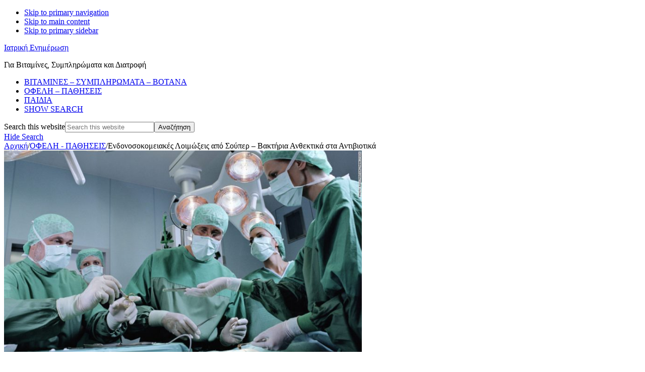

--- FILE ---
content_type: text/html; charset=UTF-8
request_url: https://iatrikienimerosi.gr/endonosokomeiakes-loimoxeis-apo-souper-vaktiria-anthektika-sta-antiviotika/
body_size: 16950
content:
<!DOCTYPE html>
<html lang="el" prefix="og: https://ogp.me/ns#">
<head >
<meta charset="UTF-8" />
<meta name="viewport" content="width=device-width, initial-scale=1" />
	<style>img:is([sizes="auto" i], [sizes^="auto," i]) { contain-intrinsic-size: 3000px 1500px }</style>
	<script id="cookieyes" type="text/javascript" src="https://cdn-cookieyes.com/client_data/8e86cad47ee1e7b5b577a60a/script.js"></script>
<!-- Search Engine Optimization by Rank Math - https://rankmath.com/ -->
<title>Ενδονοσοκομειακές Λοιμώξεις από Σούπερ - Βακτήρια Ανθεκτικά στα Αντιβιοτικά - Ιατρική Ενημέρωση</title>
<meta name="description" content="Σύμφωνα με το medicaldaily.com, τουλάχιστον ένας στους 25 ασθενείς ανέπτυξαν τη μόλυνση κατά τη διάρκεια της παραμονής τους στο νοσοκομείο και ότι η"/>
<meta name="robots" content="follow, index, max-snippet:-1, max-video-preview:-1, max-image-preview:large"/>
<link rel="canonical" href="https://iatrikienimerosi.gr/endonosokomeiakes-loimoxeis-apo-souper-vaktiria-anthektika-sta-antiviotika/" />
<meta property="og:locale" content="el_GR" />
<meta property="og:type" content="article" />
<meta property="og:title" content="Ενδονοσοκομειακές Λοιμώξεις από Σούπερ - Βακτήρια Ανθεκτικά στα Αντιβιοτικά - Ιατρική Ενημέρωση" />
<meta property="og:description" content="Σύμφωνα με το medicaldaily.com, τουλάχιστον ένας στους 25 ασθενείς ανέπτυξαν τη μόλυνση κατά τη διάρκεια της παραμονής τους στο νοσοκομείο και ότι η" />
<meta property="og:url" content="https://iatrikienimerosi.gr/endonosokomeiakes-loimoxeis-apo-souper-vaktiria-anthektika-sta-antiviotika/" />
<meta property="og:site_name" content="Ιατρική Ενημέρωση" />
<meta property="article:publisher" content="https://www.facebook.com/%CE%99%CE%B1%CF%84%CF%81%CE%B9%CE%BA%CE%AE-%CE%B5%CE%BD%CE%B7%CE%BC%CE%AD%CF%81%CF%89%CF%83%CE%B7-%CE%B3%CE%B9%CE%B1-%CE%B2%CE%B9%CF%84%CE%B1%CE%BC%CE%AF%CE%BD%CE%B5%CF%82-%CF%83%CF%85%CE%BC%CF%80%CE%BB%CE%B7%CF%81%CF%8E%CE%BC%CE%B1%CF%84%CE%B1-%CE%BA%CE%B1%CE%B9-%CE%B4%CE%B9%CE%B1%CF%84%CF%81%CE%BF%CF%86%CE%AE-1684920601797299/" />
<meta property="article:author" content="https://www.facebook.com/%CE%99%CE%B1%CF%84%CF%81%CE%B9%CE%BA%CE%AE-%CE%B5%CE%BD%CE%B7%CE%BC%CE%AD%CF%81%CF%89%CF%83%CE%B7-%CE%B3%CE%B9%CE%B1-%CE%B2%CE%B9%CF%84%CE%B1%CE%BC%CE%AF%CE%BD%CE%B5%CF%82-%CF%83%CF%85%CE%BC%CF%80%CE%BB%CE%B7%CF%81%CF%8E%CE%BC%CE%B1%CF%84%CE%B1-%CE%BA%CE%B1%CE%B9-%CE%B4%CE%B9%CE%B1%CF%84%CF%81%CE%BF%CF%86%CE%AE-1684920601797299/" />
<meta property="article:section" content="ΟΦΕΛΗ - ΠΑΘΗΣΕΙΣ" />
<meta property="og:updated_time" content="2023-09-26T11:43:06+03:00" />
<meta property="og:image" content="https://iatrikienimerosi.gr/wp-content/uploads/2016/04/doctors-operating-room-surgery-horizontal-large-gallery.jpg" />
<meta property="og:image:secure_url" content="https://iatrikienimerosi.gr/wp-content/uploads/2016/04/doctors-operating-room-surgery-horizontal-large-gallery.jpg" />
<meta property="og:image:width" content="980" />
<meta property="og:image:height" content="552" />
<meta property="og:image:alt" content="Βακτήρια Ανθεκτικά στα Αντιβιοτικά" />
<meta property="og:image:type" content="image/jpeg" />
<meta property="article:published_time" content="2016-05-04T11:49:55+03:00" />
<meta property="article:modified_time" content="2023-09-26T11:43:06+03:00" />
<meta name="twitter:card" content="summary_large_image" />
<meta name="twitter:title" content="Ενδονοσοκομειακές Λοιμώξεις από Σούπερ - Βακτήρια Ανθεκτικά στα Αντιβιοτικά - Ιατρική Ενημέρωση" />
<meta name="twitter:description" content="Σύμφωνα με το medicaldaily.com, τουλάχιστον ένας στους 25 ασθενείς ανέπτυξαν τη μόλυνση κατά τη διάρκεια της παραμονής τους στο νοσοκομείο και ότι η" />
<meta name="twitter:image" content="https://iatrikienimerosi.gr/wp-content/uploads/2016/04/doctors-operating-room-surgery-horizontal-large-gallery.jpg" />
<meta name="twitter:label1" content="Written by" />
<meta name="twitter:data1" content="Iatriki Enimerosi" />
<meta name="twitter:label2" content="Time to read" />
<meta name="twitter:data2" content="2 minutes" />
<script type="application/ld+json" class="rank-math-schema">{"@context":"https://schema.org","@graph":[{"@type":["HealthAndBeautyBusiness","Organization"],"@id":"https://iatrikienimerosi.gr/#organization","name":"\u0399\u03b1\u03c4\u03c1\u03b9\u03ba\u03ae \u0395\u03bd\u03b7\u03bc\u03ad\u03c1\u03c9\u03c3\u03b7","url":"https://iatrikienimerosi.gr","sameAs":["https://www.facebook.com/%CE%99%CE%B1%CF%84%CF%81%CE%B9%CE%BA%CE%AE-%CE%B5%CE%BD%CE%B7%CE%BC%CE%AD%CF%81%CF%89%CF%83%CE%B7-%CE%B3%CE%B9%CE%B1-%CE%B2%CE%B9%CF%84%CE%B1%CE%BC%CE%AF%CE%BD%CE%B5%CF%82-%CF%83%CF%85%CE%BC%CF%80%CE%BB%CE%B7%CF%81%CF%8E%CE%BC%CE%B1%CF%84%CE%B1-%CE%BA%CE%B1%CE%B9-%CE%B4%CE%B9%CE%B1%CF%84%CF%81%CE%BF%CF%86%CE%AE-1684920601797299/"],"openingHours":["Monday,Tuesday,Wednesday,Thursday,Friday,Saturday,Sunday 09:00-17:00"]},{"@type":"WebSite","@id":"https://iatrikienimerosi.gr/#website","url":"https://iatrikienimerosi.gr","name":"\u0399\u03b1\u03c4\u03c1\u03b9\u03ba\u03ae \u0395\u03bd\u03b7\u03bc\u03ad\u03c1\u03c9\u03c3\u03b7","publisher":{"@id":"https://iatrikienimerosi.gr/#organization"},"inLanguage":"el"},{"@type":"ImageObject","@id":"https://iatrikienimerosi.gr/wp-content/uploads/2016/04/doctors-operating-room-surgery-horizontal-large-gallery.jpg","url":"https://iatrikienimerosi.gr/wp-content/uploads/2016/04/doctors-operating-room-surgery-horizontal-large-gallery.jpg","width":"980","height":"552","inLanguage":"el"},{"@type":"BreadcrumbList","@id":"https://iatrikienimerosi.gr/endonosokomeiakes-loimoxeis-apo-souper-vaktiria-anthektika-sta-antiviotika/#breadcrumb","itemListElement":[{"@type":"ListItem","position":"1","item":{"@id":"https://iatrikienimerosi.gr","name":"Home"}},{"@type":"ListItem","position":"2","item":{"@id":"https://iatrikienimerosi.gr/ofeli-pathiseis/","name":"\u039f\u03a6\u0395\u039b\u0397 - \u03a0\u0391\u0398\u0397\u03a3\u0395\u0399\u03a3"}},{"@type":"ListItem","position":"3","item":{"@id":"https://iatrikienimerosi.gr/endonosokomeiakes-loimoxeis-apo-souper-vaktiria-anthektika-sta-antiviotika/","name":"\u0395\u03bd\u03b4\u03bf\u03bd\u03bf\u03c3\u03bf\u03ba\u03bf\u03bc\u03b5\u03b9\u03b1\u03ba\u03ad\u03c2 \u039b\u03bf\u03b9\u03bc\u03ce\u03be\u03b5\u03b9\u03c2 \u03b1\u03c0\u03cc \u03a3\u03bf\u03cd\u03c0\u03b5\u03c1 &#8211; \u0392\u03b1\u03ba\u03c4\u03ae\u03c1\u03b9\u03b1 \u0391\u03bd\u03b8\u03b5\u03ba\u03c4\u03b9\u03ba\u03ac \u03c3\u03c4\u03b1 \u0391\u03bd\u03c4\u03b9\u03b2\u03b9\u03bf\u03c4\u03b9\u03ba\u03ac"}}]},{"@type":"WebPage","@id":"https://iatrikienimerosi.gr/endonosokomeiakes-loimoxeis-apo-souper-vaktiria-anthektika-sta-antiviotika/#webpage","url":"https://iatrikienimerosi.gr/endonosokomeiakes-loimoxeis-apo-souper-vaktiria-anthektika-sta-antiviotika/","name":"\u0395\u03bd\u03b4\u03bf\u03bd\u03bf\u03c3\u03bf\u03ba\u03bf\u03bc\u03b5\u03b9\u03b1\u03ba\u03ad\u03c2 \u039b\u03bf\u03b9\u03bc\u03ce\u03be\u03b5\u03b9\u03c2 \u03b1\u03c0\u03cc \u03a3\u03bf\u03cd\u03c0\u03b5\u03c1 - \u0392\u03b1\u03ba\u03c4\u03ae\u03c1\u03b9\u03b1 \u0391\u03bd\u03b8\u03b5\u03ba\u03c4\u03b9\u03ba\u03ac \u03c3\u03c4\u03b1 \u0391\u03bd\u03c4\u03b9\u03b2\u03b9\u03bf\u03c4\u03b9\u03ba\u03ac - \u0399\u03b1\u03c4\u03c1\u03b9\u03ba\u03ae \u0395\u03bd\u03b7\u03bc\u03ad\u03c1\u03c9\u03c3\u03b7","datePublished":"2016-05-04T11:49:55+03:00","dateModified":"2023-09-26T11:43:06+03:00","isPartOf":{"@id":"https://iatrikienimerosi.gr/#website"},"primaryImageOfPage":{"@id":"https://iatrikienimerosi.gr/wp-content/uploads/2016/04/doctors-operating-room-surgery-horizontal-large-gallery.jpg"},"inLanguage":"el","breadcrumb":{"@id":"https://iatrikienimerosi.gr/endonosokomeiakes-loimoxeis-apo-souper-vaktiria-anthektika-sta-antiviotika/#breadcrumb"}},{"@type":"Person","@id":"https://iatrikienimerosi.gr/author/dan/","name":"Iatriki Enimerosi","url":"https://iatrikienimerosi.gr/author/dan/","image":{"@type":"ImageObject","@id":"https://secure.gravatar.com/avatar/7f1140c49c7931117f49436a4b29d660ee95ab7de8b66a3c5b3f114f2beba44d?s=96&amp;d=mm&amp;r=g","url":"https://secure.gravatar.com/avatar/7f1140c49c7931117f49436a4b29d660ee95ab7de8b66a3c5b3f114f2beba44d?s=96&amp;d=mm&amp;r=g","caption":"Iatriki Enimerosi","inLanguage":"el"},"worksFor":{"@id":"https://iatrikienimerosi.gr/#organization"}},{"@type":"Article","headline":"\u0395\u03bd\u03b4\u03bf\u03bd\u03bf\u03c3\u03bf\u03ba\u03bf\u03bc\u03b5\u03b9\u03b1\u03ba\u03ad\u03c2 \u039b\u03bf\u03b9\u03bc\u03ce\u03be\u03b5\u03b9\u03c2 \u03b1\u03c0\u03cc \u03a3\u03bf\u03cd\u03c0\u03b5\u03c1 - \u0392\u03b1\u03ba\u03c4\u03ae\u03c1\u03b9\u03b1 \u0391\u03bd\u03b8\u03b5\u03ba\u03c4\u03b9\u03ba\u03ac \u03c3\u03c4\u03b1 \u0391\u03bd\u03c4\u03b9\u03b2\u03b9\u03bf\u03c4\u03b9\u03ba\u03ac - \u0399\u03b1\u03c4\u03c1\u03b9\u03ba\u03ae \u0395\u03bd\u03b7\u03bc\u03ad\u03c1\u03c9\u03c3\u03b7","keywords":"\u0392\u03b1\u03ba\u03c4\u03ae\u03c1\u03b9\u03b1 \u0391\u03bd\u03b8\u03b5\u03ba\u03c4\u03b9\u03ba\u03ac \u03c3\u03c4\u03b1 \u0391\u03bd\u03c4\u03b9\u03b2\u03b9\u03bf\u03c4\u03b9\u03ba\u03ac","datePublished":"2016-05-04T11:49:55+03:00","dateModified":"2023-09-26T11:43:06+03:00","articleSection":"\u0391\u039d\u03a4\u0399\u0392\u0399\u039f\u03a4\u0399\u039a\u0391, \u039b\u039f\u0399\u039c\u03a9\u039e\u0395\u0399\u03a3, \u039f\u03a6\u0395\u039b\u0397 - \u03a0\u0391\u0398\u0397\u03a3\u0395\u0399\u03a3","author":{"@id":"https://iatrikienimerosi.gr/author/dan/","name":"Iatriki Enimerosi"},"publisher":{"@id":"https://iatrikienimerosi.gr/#organization"},"description":"\u03a3\u03cd\u03bc\u03c6\u03c9\u03bd\u03b1 \u03bc\u03b5 \u03c4\u03bf medicaldaily.com, \u03c4\u03bf\u03c5\u03bb\u03ac\u03c7\u03b9\u03c3\u03c4\u03bf\u03bd \u03ad\u03bd\u03b1\u03c2 \u03c3\u03c4\u03bf\u03c5\u03c2 25 \u03b1\u03c3\u03b8\u03b5\u03bd\u03b5\u03af\u03c2 \u03b1\u03bd\u03ad\u03c0\u03c4\u03c5\u03be\u03b1\u03bd \u03c4\u03b7 \u03bc\u03cc\u03bb\u03c5\u03bd\u03c3\u03b7 \u03ba\u03b1\u03c4\u03ac \u03c4\u03b7 \u03b4\u03b9\u03ac\u03c1\u03ba\u03b5\u03b9\u03b1 \u03c4\u03b7\u03c2 \u03c0\u03b1\u03c1\u03b1\u03bc\u03bf\u03bd\u03ae\u03c2 \u03c4\u03bf\u03c5\u03c2 \u03c3\u03c4\u03bf \u03bd\u03bf\u03c3\u03bf\u03ba\u03bf\u03bc\u03b5\u03af\u03bf \u03ba\u03b1\u03b9 \u03cc\u03c4\u03b9 \u03b7","name":"\u0395\u03bd\u03b4\u03bf\u03bd\u03bf\u03c3\u03bf\u03ba\u03bf\u03bc\u03b5\u03b9\u03b1\u03ba\u03ad\u03c2 \u039b\u03bf\u03b9\u03bc\u03ce\u03be\u03b5\u03b9\u03c2 \u03b1\u03c0\u03cc \u03a3\u03bf\u03cd\u03c0\u03b5\u03c1 - \u0392\u03b1\u03ba\u03c4\u03ae\u03c1\u03b9\u03b1 \u0391\u03bd\u03b8\u03b5\u03ba\u03c4\u03b9\u03ba\u03ac \u03c3\u03c4\u03b1 \u0391\u03bd\u03c4\u03b9\u03b2\u03b9\u03bf\u03c4\u03b9\u03ba\u03ac - \u0399\u03b1\u03c4\u03c1\u03b9\u03ba\u03ae \u0395\u03bd\u03b7\u03bc\u03ad\u03c1\u03c9\u03c3\u03b7","@id":"https://iatrikienimerosi.gr/endonosokomeiakes-loimoxeis-apo-souper-vaktiria-anthektika-sta-antiviotika/#richSnippet","isPartOf":{"@id":"https://iatrikienimerosi.gr/endonosokomeiakes-loimoxeis-apo-souper-vaktiria-anthektika-sta-antiviotika/#webpage"},"image":{"@id":"https://iatrikienimerosi.gr/wp-content/uploads/2016/04/doctors-operating-room-surgery-horizontal-large-gallery.jpg"},"inLanguage":"el","mainEntityOfPage":{"@id":"https://iatrikienimerosi.gr/endonosokomeiakes-loimoxeis-apo-souper-vaktiria-anthektika-sta-antiviotika/#webpage"}}]}</script>
<!-- /Rank Math WordPress SEO plugin -->

<link rel='dns-prefetch' href='//static.addtoany.com' />
<link rel='dns-prefetch' href='//fonts.googleapis.com' />
<link rel="alternate" type="application/rss+xml" title="Ροή RSS &raquo; Ιατρική Ενημέρωση" href="https://iatrikienimerosi.gr/feed/" />
<link rel="alternate" type="application/rss+xml" title="Ροή Σχολίων &raquo; Ιατρική Ενημέρωση" href="https://iatrikienimerosi.gr/comments/feed/" />
<link rel="alternate" type="application/rss+xml" title="Ροή Σχολίων Ιατρική Ενημέρωση &raquo; Ενδονοσοκομειακές Λοιμώξεις από Σούπερ &#8211; Βακτήρια Ανθεκτικά στα Αντιβιοτικά" href="https://iatrikienimerosi.gr/endonosokomeiakes-loimoxeis-apo-souper-vaktiria-anthektika-sta-antiviotika/feed/" />
<script>
window._wpemojiSettings = {"baseUrl":"https:\/\/s.w.org\/images\/core\/emoji\/16.0.1\/72x72\/","ext":".png","svgUrl":"https:\/\/s.w.org\/images\/core\/emoji\/16.0.1\/svg\/","svgExt":".svg","source":{"concatemoji":"https:\/\/iatrikienimerosi.gr\/wp-includes\/js\/wp-emoji-release.min.js?ver=6.8.3"}};
/*! This file is auto-generated */
!function(s,n){var o,i,e;function c(e){try{var t={supportTests:e,timestamp:(new Date).valueOf()};sessionStorage.setItem(o,JSON.stringify(t))}catch(e){}}function p(e,t,n){e.clearRect(0,0,e.canvas.width,e.canvas.height),e.fillText(t,0,0);var t=new Uint32Array(e.getImageData(0,0,e.canvas.width,e.canvas.height).data),a=(e.clearRect(0,0,e.canvas.width,e.canvas.height),e.fillText(n,0,0),new Uint32Array(e.getImageData(0,0,e.canvas.width,e.canvas.height).data));return t.every(function(e,t){return e===a[t]})}function u(e,t){e.clearRect(0,0,e.canvas.width,e.canvas.height),e.fillText(t,0,0);for(var n=e.getImageData(16,16,1,1),a=0;a<n.data.length;a++)if(0!==n.data[a])return!1;return!0}function f(e,t,n,a){switch(t){case"flag":return n(e,"\ud83c\udff3\ufe0f\u200d\u26a7\ufe0f","\ud83c\udff3\ufe0f\u200b\u26a7\ufe0f")?!1:!n(e,"\ud83c\udde8\ud83c\uddf6","\ud83c\udde8\u200b\ud83c\uddf6")&&!n(e,"\ud83c\udff4\udb40\udc67\udb40\udc62\udb40\udc65\udb40\udc6e\udb40\udc67\udb40\udc7f","\ud83c\udff4\u200b\udb40\udc67\u200b\udb40\udc62\u200b\udb40\udc65\u200b\udb40\udc6e\u200b\udb40\udc67\u200b\udb40\udc7f");case"emoji":return!a(e,"\ud83e\udedf")}return!1}function g(e,t,n,a){var r="undefined"!=typeof WorkerGlobalScope&&self instanceof WorkerGlobalScope?new OffscreenCanvas(300,150):s.createElement("canvas"),o=r.getContext("2d",{willReadFrequently:!0}),i=(o.textBaseline="top",o.font="600 32px Arial",{});return e.forEach(function(e){i[e]=t(o,e,n,a)}),i}function t(e){var t=s.createElement("script");t.src=e,t.defer=!0,s.head.appendChild(t)}"undefined"!=typeof Promise&&(o="wpEmojiSettingsSupports",i=["flag","emoji"],n.supports={everything:!0,everythingExceptFlag:!0},e=new Promise(function(e){s.addEventListener("DOMContentLoaded",e,{once:!0})}),new Promise(function(t){var n=function(){try{var e=JSON.parse(sessionStorage.getItem(o));if("object"==typeof e&&"number"==typeof e.timestamp&&(new Date).valueOf()<e.timestamp+604800&&"object"==typeof e.supportTests)return e.supportTests}catch(e){}return null}();if(!n){if("undefined"!=typeof Worker&&"undefined"!=typeof OffscreenCanvas&&"undefined"!=typeof URL&&URL.createObjectURL&&"undefined"!=typeof Blob)try{var e="postMessage("+g.toString()+"("+[JSON.stringify(i),f.toString(),p.toString(),u.toString()].join(",")+"));",a=new Blob([e],{type:"text/javascript"}),r=new Worker(URL.createObjectURL(a),{name:"wpTestEmojiSupports"});return void(r.onmessage=function(e){c(n=e.data),r.terminate(),t(n)})}catch(e){}c(n=g(i,f,p,u))}t(n)}).then(function(e){for(var t in e)n.supports[t]=e[t],n.supports.everything=n.supports.everything&&n.supports[t],"flag"!==t&&(n.supports.everythingExceptFlag=n.supports.everythingExceptFlag&&n.supports[t]);n.supports.everythingExceptFlag=n.supports.everythingExceptFlag&&!n.supports.flag,n.DOMReady=!1,n.readyCallback=function(){n.DOMReady=!0}}).then(function(){return e}).then(function(){var e;n.supports.everything||(n.readyCallback(),(e=n.source||{}).concatemoji?t(e.concatemoji):e.wpemoji&&e.twemoji&&(t(e.twemoji),t(e.wpemoji)))}))}((window,document),window._wpemojiSettings);
</script>
<link rel='stylesheet' id='genesis-blocks-style-css-css' href='https://iatrikienimerosi.gr/wp-content/plugins/genesis-blocks/dist/style-blocks.build.css?ver=1744113461' media='all' />
<link rel='stylesheet' id='navigation-pro-css' href='https://iatrikienimerosi.gr/wp-content/themes/navigation-pro/style.css?ver=1.2.0' media='all' />
<style id='navigation-pro-inline-css'>

		.single .content .entry-content > p:first-of-type {
			border-bottom: 1px solid rgba(0, 0, 0, 0.07);
			font-size: 22px;
			padding-bottom: 34px;
		}
		
</style>
<style id='wp-emoji-styles-inline-css'>

	img.wp-smiley, img.emoji {
		display: inline !important;
		border: none !important;
		box-shadow: none !important;
		height: 1em !important;
		width: 1em !important;
		margin: 0 0.07em !important;
		vertical-align: -0.1em !important;
		background: none !important;
		padding: 0 !important;
	}
</style>
<link rel='stylesheet' id='wp-block-library-css' href='https://iatrikienimerosi.gr/wp-includes/css/dist/block-library/style.min.css?ver=6.8.3' media='all' />
<style id='wp-block-library-inline-css'>
.is-style-xl-text, .editor-styles-wrapper .is-style-xl-text { font-size: 80px; }
.is-style-small-text, .editor-styles-wrapper .is-style-small-text { font-family: Montserrat, sans-serif; font-size: 18px; text-transform: uppercase; letter-spacing: 1px;}
p.is-style-highlight-text { font-family: Aleo, Helvetica, Arial, sans-serif; font-weight: 400; letter-spacing: -1px; line-height: 1.6; }
.is-style-capital-text, .editor-styles-wrapper .is-style-capital-text { font-family: Montserrat, sans-serif; font-size: 18px; text-transform: uppercase; letter-spacing: 1px;}
.wp-block-separator.is-style-theme-separator { border-bottom: 1px solid currentColor !important; border-left: 1px solid currentColor; height: 20px !important; margin: 2.2em 0 2em 4em; max-width: 100% !important; }
</style>
<style id='classic-theme-styles-inline-css'>
/*! This file is auto-generated */
.wp-block-button__link{color:#fff;background-color:#32373c;border-radius:9999px;box-shadow:none;text-decoration:none;padding:calc(.667em + 2px) calc(1.333em + 2px);font-size:1.125em}.wp-block-file__button{background:#32373c;color:#fff;text-decoration:none}
</style>
<style id='global-styles-inline-css'>
:root{--wp--preset--aspect-ratio--square: 1;--wp--preset--aspect-ratio--4-3: 4/3;--wp--preset--aspect-ratio--3-4: 3/4;--wp--preset--aspect-ratio--3-2: 3/2;--wp--preset--aspect-ratio--2-3: 2/3;--wp--preset--aspect-ratio--16-9: 16/9;--wp--preset--aspect-ratio--9-16: 9/16;--wp--preset--color--black: #000000;--wp--preset--color--cyan-bluish-gray: #abb8c3;--wp--preset--color--white: #ffffff;--wp--preset--color--pale-pink: #f78da7;--wp--preset--color--vivid-red: #cf2e2e;--wp--preset--color--luminous-vivid-orange: #ff6900;--wp--preset--color--luminous-vivid-amber: #fcb900;--wp--preset--color--light-green-cyan: #7bdcb5;--wp--preset--color--vivid-green-cyan: #00d084;--wp--preset--color--pale-cyan-blue: #8ed1fc;--wp--preset--color--vivid-cyan-blue: #0693e3;--wp--preset--color--vivid-purple: #9b51e0;--wp--preset--color--theme-primary: #ce3a0d;--wp--preset--color--theme-secondary: #351c4d;--wp--preset--gradient--vivid-cyan-blue-to-vivid-purple: linear-gradient(135deg,rgba(6,147,227,1) 0%,rgb(155,81,224) 100%);--wp--preset--gradient--light-green-cyan-to-vivid-green-cyan: linear-gradient(135deg,rgb(122,220,180) 0%,rgb(0,208,130) 100%);--wp--preset--gradient--luminous-vivid-amber-to-luminous-vivid-orange: linear-gradient(135deg,rgba(252,185,0,1) 0%,rgba(255,105,0,1) 100%);--wp--preset--gradient--luminous-vivid-orange-to-vivid-red: linear-gradient(135deg,rgba(255,105,0,1) 0%,rgb(207,46,46) 100%);--wp--preset--gradient--very-light-gray-to-cyan-bluish-gray: linear-gradient(135deg,rgb(238,238,238) 0%,rgb(169,184,195) 100%);--wp--preset--gradient--cool-to-warm-spectrum: linear-gradient(135deg,rgb(74,234,220) 0%,rgb(151,120,209) 20%,rgb(207,42,186) 40%,rgb(238,44,130) 60%,rgb(251,105,98) 80%,rgb(254,248,76) 100%);--wp--preset--gradient--blush-light-purple: linear-gradient(135deg,rgb(255,206,236) 0%,rgb(152,150,240) 100%);--wp--preset--gradient--blush-bordeaux: linear-gradient(135deg,rgb(254,205,165) 0%,rgb(254,45,45) 50%,rgb(107,0,62) 100%);--wp--preset--gradient--luminous-dusk: linear-gradient(135deg,rgb(255,203,112) 0%,rgb(199,81,192) 50%,rgb(65,88,208) 100%);--wp--preset--gradient--pale-ocean: linear-gradient(135deg,rgb(255,245,203) 0%,rgb(182,227,212) 50%,rgb(51,167,181) 100%);--wp--preset--gradient--electric-grass: linear-gradient(135deg,rgb(202,248,128) 0%,rgb(113,206,126) 100%);--wp--preset--gradient--midnight: linear-gradient(135deg,rgb(2,3,129) 0%,rgb(40,116,252) 100%);--wp--preset--font-size--small: 14px;--wp--preset--font-size--medium: 20px;--wp--preset--font-size--large: 22px;--wp--preset--font-size--x-large: 42px;--wp--preset--font-size--normal: 18px;--wp--preset--font-size--larger: 26px;--wp--preset--spacing--20: 0.44rem;--wp--preset--spacing--30: 0.67rem;--wp--preset--spacing--40: 1rem;--wp--preset--spacing--50: 1.5rem;--wp--preset--spacing--60: 2.25rem;--wp--preset--spacing--70: 3.38rem;--wp--preset--spacing--80: 5.06rem;--wp--preset--shadow--natural: 6px 6px 9px rgba(0, 0, 0, 0.2);--wp--preset--shadow--deep: 12px 12px 50px rgba(0, 0, 0, 0.4);--wp--preset--shadow--sharp: 6px 6px 0px rgba(0, 0, 0, 0.2);--wp--preset--shadow--outlined: 6px 6px 0px -3px rgba(255, 255, 255, 1), 6px 6px rgba(0, 0, 0, 1);--wp--preset--shadow--crisp: 6px 6px 0px rgba(0, 0, 0, 1);}:where(.is-layout-flex){gap: 0.5em;}:where(.is-layout-grid){gap: 0.5em;}body .is-layout-flex{display: flex;}.is-layout-flex{flex-wrap: wrap;align-items: center;}.is-layout-flex > :is(*, div){margin: 0;}body .is-layout-grid{display: grid;}.is-layout-grid > :is(*, div){margin: 0;}:where(.wp-block-columns.is-layout-flex){gap: 2em;}:where(.wp-block-columns.is-layout-grid){gap: 2em;}:where(.wp-block-post-template.is-layout-flex){gap: 1.25em;}:where(.wp-block-post-template.is-layout-grid){gap: 1.25em;}.has-black-color{color: var(--wp--preset--color--black) !important;}.has-cyan-bluish-gray-color{color: var(--wp--preset--color--cyan-bluish-gray) !important;}.has-white-color{color: var(--wp--preset--color--white) !important;}.has-pale-pink-color{color: var(--wp--preset--color--pale-pink) !important;}.has-vivid-red-color{color: var(--wp--preset--color--vivid-red) !important;}.has-luminous-vivid-orange-color{color: var(--wp--preset--color--luminous-vivid-orange) !important;}.has-luminous-vivid-amber-color{color: var(--wp--preset--color--luminous-vivid-amber) !important;}.has-light-green-cyan-color{color: var(--wp--preset--color--light-green-cyan) !important;}.has-vivid-green-cyan-color{color: var(--wp--preset--color--vivid-green-cyan) !important;}.has-pale-cyan-blue-color{color: var(--wp--preset--color--pale-cyan-blue) !important;}.has-vivid-cyan-blue-color{color: var(--wp--preset--color--vivid-cyan-blue) !important;}.has-vivid-purple-color{color: var(--wp--preset--color--vivid-purple) !important;}.has-black-background-color{background-color: var(--wp--preset--color--black) !important;}.has-cyan-bluish-gray-background-color{background-color: var(--wp--preset--color--cyan-bluish-gray) !important;}.has-white-background-color{background-color: var(--wp--preset--color--white) !important;}.has-pale-pink-background-color{background-color: var(--wp--preset--color--pale-pink) !important;}.has-vivid-red-background-color{background-color: var(--wp--preset--color--vivid-red) !important;}.has-luminous-vivid-orange-background-color{background-color: var(--wp--preset--color--luminous-vivid-orange) !important;}.has-luminous-vivid-amber-background-color{background-color: var(--wp--preset--color--luminous-vivid-amber) !important;}.has-light-green-cyan-background-color{background-color: var(--wp--preset--color--light-green-cyan) !important;}.has-vivid-green-cyan-background-color{background-color: var(--wp--preset--color--vivid-green-cyan) !important;}.has-pale-cyan-blue-background-color{background-color: var(--wp--preset--color--pale-cyan-blue) !important;}.has-vivid-cyan-blue-background-color{background-color: var(--wp--preset--color--vivid-cyan-blue) !important;}.has-vivid-purple-background-color{background-color: var(--wp--preset--color--vivid-purple) !important;}.has-black-border-color{border-color: var(--wp--preset--color--black) !important;}.has-cyan-bluish-gray-border-color{border-color: var(--wp--preset--color--cyan-bluish-gray) !important;}.has-white-border-color{border-color: var(--wp--preset--color--white) !important;}.has-pale-pink-border-color{border-color: var(--wp--preset--color--pale-pink) !important;}.has-vivid-red-border-color{border-color: var(--wp--preset--color--vivid-red) !important;}.has-luminous-vivid-orange-border-color{border-color: var(--wp--preset--color--luminous-vivid-orange) !important;}.has-luminous-vivid-amber-border-color{border-color: var(--wp--preset--color--luminous-vivid-amber) !important;}.has-light-green-cyan-border-color{border-color: var(--wp--preset--color--light-green-cyan) !important;}.has-vivid-green-cyan-border-color{border-color: var(--wp--preset--color--vivid-green-cyan) !important;}.has-pale-cyan-blue-border-color{border-color: var(--wp--preset--color--pale-cyan-blue) !important;}.has-vivid-cyan-blue-border-color{border-color: var(--wp--preset--color--vivid-cyan-blue) !important;}.has-vivid-purple-border-color{border-color: var(--wp--preset--color--vivid-purple) !important;}.has-vivid-cyan-blue-to-vivid-purple-gradient-background{background: var(--wp--preset--gradient--vivid-cyan-blue-to-vivid-purple) !important;}.has-light-green-cyan-to-vivid-green-cyan-gradient-background{background: var(--wp--preset--gradient--light-green-cyan-to-vivid-green-cyan) !important;}.has-luminous-vivid-amber-to-luminous-vivid-orange-gradient-background{background: var(--wp--preset--gradient--luminous-vivid-amber-to-luminous-vivid-orange) !important;}.has-luminous-vivid-orange-to-vivid-red-gradient-background{background: var(--wp--preset--gradient--luminous-vivid-orange-to-vivid-red) !important;}.has-very-light-gray-to-cyan-bluish-gray-gradient-background{background: var(--wp--preset--gradient--very-light-gray-to-cyan-bluish-gray) !important;}.has-cool-to-warm-spectrum-gradient-background{background: var(--wp--preset--gradient--cool-to-warm-spectrum) !important;}.has-blush-light-purple-gradient-background{background: var(--wp--preset--gradient--blush-light-purple) !important;}.has-blush-bordeaux-gradient-background{background: var(--wp--preset--gradient--blush-bordeaux) !important;}.has-luminous-dusk-gradient-background{background: var(--wp--preset--gradient--luminous-dusk) !important;}.has-pale-ocean-gradient-background{background: var(--wp--preset--gradient--pale-ocean) !important;}.has-electric-grass-gradient-background{background: var(--wp--preset--gradient--electric-grass) !important;}.has-midnight-gradient-background{background: var(--wp--preset--gradient--midnight) !important;}.has-small-font-size{font-size: var(--wp--preset--font-size--small) !important;}.has-medium-font-size{font-size: var(--wp--preset--font-size--medium) !important;}.has-large-font-size{font-size: var(--wp--preset--font-size--large) !important;}.has-x-large-font-size{font-size: var(--wp--preset--font-size--x-large) !important;}
:where(.wp-block-post-template.is-layout-flex){gap: 1.25em;}:where(.wp-block-post-template.is-layout-grid){gap: 1.25em;}
:where(.wp-block-columns.is-layout-flex){gap: 2em;}:where(.wp-block-columns.is-layout-grid){gap: 2em;}
:root :where(.wp-block-pullquote){font-size: 1.5em;line-height: 1.6;}
</style>
<link rel='stylesheet' id='navigation-pro-fonts-css' href='//fonts.googleapis.com/css?family=Aleo%3A400%2C400i%2C700%2C700i%7CMontserrat%3A400%2C400i%2C700%2C700i&#038;display=swap&#038;ver=1.2.0' media='all' />
<link rel='stylesheet' id='navigation-pro-icons-css' href='https://iatrikienimerosi.gr/wp-content/themes/navigation-pro/lib/css/ionicons.min.css?ver=1.2.0' media='all' />
<link rel='stylesheet' id='navigation-pro-gutenberg-css' href='https://iatrikienimerosi.gr/wp-content/themes/navigation-pro/lib/gutenberg/front-end.css?ver=1.2.0' media='all' />
<style id='navigation-pro-gutenberg-inline-css'>
.gb-block-post-grid .gb-block-post-grid-byline a:focus,
.gb-block-post-grid .gb-block-post-grid-byline a:hover,
.gb-block-post-grid header .gb-block-post-grid-title a:focus,
.gb-block-post-grid header .gb-block-post-grid-title a:hover {
	color: #ce3a0d;
}

.site-container .is-style-angled-underlay::before,
.site-container .is-style-overlay .gb-block-post-grid-image,
.site-container .wp-block-quote.is-style-quote-underlay::after,
.site-container .wp-block-quote.is-style-quote-underlay p::after,
.site-container .wp-block-button .wp-block-button__link {
	background-color: #351c4d;
}

.wp-block-button .wp-block-button__link:not(.has-background),
.wp-block-button .wp-block-button__link:not(.has-background):focus,
.wp-block-button .wp-block-button__link:not(.has-background):hover {
	color: #ffffff;
}

.site-container .wp-block-button.is-style-outline .wp-block-button__link {
	color: #351c4d;
}

.site-container .wp-block-button.is-style-outline .wp-block-button__link:focus,
.site-container .wp-block-button.is-style-outline .wp-block-button__link:hover {
	color: #583f70;
}

.site-container .gb-block-post-grid a.gb-block-post-grid-more-link:focus,
.site-container .gb-block-post-grid a.gb-block-post-grid-more-link:hover,
.site-container figure.is-style-caption-overlay.wp-block-image,
.site-container .is-style-caption-overlay.wp-block-image figcaption,
.site-container .is-style-caption-overlay figure:not(.is-style-caption-overlay),
.site-container .wp-block-pullquote.is-style-solid-color {
	background-color: #ce3a0d;
}

.site-container .gb-block-post-grid a.gb-block-post-grid-more-link:focus,
.site-container .gb-block-post-grid a.gb-block-post-grid-more-link:hover,
.site-container .is-style-caption-overlay.wp-block-image figcaption,
.site-container .is-style-caption-overlay.wp-block-image figcaption a,
.site-container .wp-block-pullquote.is-style-solid-color {
	color: #ffffff;
}

.has-theme-primary-background-color,
.has-theme-primary-background-color.wp-block-button__link:focus,
.has-theme-primary-background-color.wp-block-button__link:hover,
.has-theme-primary-background-color.wp-block-button__link:visited,
.has-theme-primary-background-color.wp-block-pullquote.is-style-solid-color {
	color: #ffffff;
}

.has-theme-secondary-background-color,
.has-theme-secondary-background-color.wp-block-button__link:focus,
.has-theme-secondary-background-color.wp-block-button__link:hover,
.has-theme-secondary-background-color.wp-block-button__link:visited,
.has-theme-secondary-background-color.wp-block-pullquote.is-style-solid-color,
.is-style-overlay .has-post-thumbnail .gb-block-post-grid-title,
.is-style-overlay .has-post-thumbnail .gb-block-post-grid-title a,
.is-style-overlay .has-post-thumbnail .gb-block-post-grid-title a:focus,
.is-style-overlay .has-post-thumbnail .gb-block-post-grid-title a:hover {
	color: #ffffff;
}		.site-container .has-small-font-size {
			font-size: 14px;
		}		.site-container .has-normal-font-size {
			font-size: 18px;
		}		.site-container .has-large-font-size {
			font-size: 22px;
		}		.site-container .has-larger-font-size {
			font-size: 26px;
		}		.site-container .has-theme-primary-color,
		.site-container .wp-block-button .wp-block-button__link.has-theme-primary-color,
		.site-container .wp-block-button.is-style-outline .wp-block-button__link.has-theme-primary-color {
			color: #ce3a0d;
		}

		.site-container .has-theme-primary-background-color,
		.site-container .wp-block-button .wp-block-button__link.has-theme-primary-background-color,
		.site-container .wp-block-pullquote.is-style-solid-color.has-theme-primary-background-color {
			background-color: #ce3a0d;
		}		.site-container .has-theme-secondary-color,
		.site-container .wp-block-button .wp-block-button__link.has-theme-secondary-color,
		.site-container .wp-block-button.is-style-outline .wp-block-button__link.has-theme-secondary-color {
			color: #351c4d;
		}

		.site-container .has-theme-secondary-background-color,
		.site-container .wp-block-button .wp-block-button__link.has-theme-secondary-background-color,
		.site-container .wp-block-pullquote.is-style-solid-color.has-theme-secondary-background-color {
			background-color: #351c4d;
		}
</style>
<link rel='stylesheet' id='simple-social-icons-font-css' href='https://iatrikienimerosi.gr/wp-content/plugins/simple-social-icons/css/style.css?ver=3.0.2' media='all' />
<link rel='stylesheet' id='addtoany-css' href='https://iatrikienimerosi.gr/wp-content/plugins/add-to-any/addtoany.min.css?ver=1.16' media='all' />
<script id="addtoany-core-js-before">
window.a2a_config=window.a2a_config||{};a2a_config.callbacks=[];a2a_config.overlays=[];a2a_config.templates={};a2a_localize = {
	Share: "Μοιραστείτε",
	Save: "Αποθήκευση",
	Subscribe: "Εγγραφείτε",
	Email: "Email",
	Bookmark: "Προσθήκη στα Αγαπημένα",
	ShowAll: "Προβολή όλων",
	ShowLess: "Προβολή λιγότερων",
	FindServices: "Αναζήτηση υπηρεσίας(ιών)",
	FindAnyServiceToAddTo: "Άμεση προσθήκη κάθε υπηρεσίας",
	PoweredBy: "Powered by",
	ShareViaEmail: "Μοιραστείτε μέσω e-mail",
	SubscribeViaEmail: "Εγγραφείτε μέσω e-mail",
	BookmarkInYourBrowser: "Προσθήκη στα Αγαπημένα μέσα από τον σελιδοδείκτη σας",
	BookmarkInstructions: "Πατήστε Ctrl+D or \u2318+D για να προσθέσετε τη σελίδα στα Αγαπημένα σας",
	AddToYourFavorites: "Προσθήκη στα Αγαπημένα",
	SendFromWebOrProgram: "Αποστολή από οποιοδήποτε e-mail διεύθυνση ή e-mail πρόγραμμα",
	EmailProgram: "E-mail πρόγραμμα",
	More: "Περισσότερα &#8230;",
	ThanksForSharing: "Ευχαριστώ για την κοινοποίηση!",
	ThanksForFollowing: "Ευχαριστώ που με ακολουθείτε!"
};
</script>
<script defer src="https://static.addtoany.com/menu/page.js" id="addtoany-core-js"></script>
<script src="https://iatrikienimerosi.gr/wp-includes/js/jquery/jquery.min.js?ver=3.7.1" id="jquery-core-js"></script>
<script src="https://iatrikienimerosi.gr/wp-includes/js/jquery/jquery-migrate.min.js?ver=3.4.1" id="jquery-migrate-js"></script>
<script defer src="https://iatrikienimerosi.gr/wp-content/plugins/add-to-any/addtoany.min.js?ver=1.1" id="addtoany-jquery-js"></script>
<script id="jquery-remove-uppercase-accents-js-extra">
var rua = {"accents":[{"original":"\u0386\u0399","convert":"\u0391\u03aa"},{"original":"\u0386\u03a5","convert":"\u0391\u03ab"},{"original":"\u0388\u0399","convert":"\u0395\u03aa"},{"original":"\u038c\u0399","convert":"\u039f\u03aa"},{"original":"\u0388\u03a5","convert":"\u0395\u03ab"},{"original":"\u038c\u03a5","convert":"\u039f\u03ab"},{"original":"\u03ac\u03b9","convert":"\u03b1\u03ca"},{"original":"\u03ad\u03b9","convert":"\u03b5\u03ca"},{"original":"\u0386\u03c5","convert":"\u03b1\u03cb"},{"original":"\u03ac\u03c5","convert":"\u03b1\u03cb"},{"original":"\u03cc\u03b9","convert":"\u03bf\u03ca"},{"original":"\u0388\u03c5","convert":"\u03b5\u03cb"},{"original":"\u03ad\u03c5","convert":"\u03b5\u03cb"},{"original":"\u03cc\u03c5","convert":"\u03bf\u03cb"},{"original":"\u038c\u03c5","convert":"\u03bf\u03cb"},{"original":"\u0386","convert":"\u0391"},{"original":"\u03ac","convert":"\u03b1"},{"original":"\u0388","convert":"\u0395"},{"original":"\u03ad","convert":"\u03b5"},{"original":"\u0389","convert":"\u0397"},{"original":"\u03ae","convert":"\u03b7"},{"original":"\u038a","convert":"\u0399"},{"original":"\u03aa","convert":"\u0399"},{"original":"\u03af","convert":"\u03b9"},{"original":"\u0390","convert":"\u03ca"},{"original":"\u038c","convert":"\u039f"},{"original":"\u03cc","convert":"\u03bf"},{"original":"\u038e","convert":"\u03a5"},{"original":"\u03cd","convert":"\u03c5"},{"original":"\u03b0","convert":"\u03cb"},{"original":"\u038f","convert":"\u03a9"},{"original":"\u03ce","convert":"\u03c9"}],"selectors":"","selAction":""};
</script>
<script src="https://iatrikienimerosi.gr/wp-content/plugins/remove-uppercase-accents/js/jquery.remove-uppercase-accents.js?ver=6.8.3" id="jquery-remove-uppercase-accents-js"></script>
<link rel="https://api.w.org/" href="https://iatrikienimerosi.gr/wp-json/" /><link rel="alternate" title="JSON" type="application/json" href="https://iatrikienimerosi.gr/wp-json/wp/v2/posts/54" /><link rel="EditURI" type="application/rsd+xml" title="RSD" href="https://iatrikienimerosi.gr/xmlrpc.php?rsd" />
<meta name="generator" content="WordPress 6.8.3" />
<link rel='shortlink' href='https://iatrikienimerosi.gr/?p=54' />
<link rel="alternate" title="oEmbed (JSON)" type="application/json+oembed" href="https://iatrikienimerosi.gr/wp-json/oembed/1.0/embed?url=https%3A%2F%2Fiatrikienimerosi.gr%2Fendonosokomeiakes-loimoxeis-apo-souper-vaktiria-anthektika-sta-antiviotika%2F" />
<link rel="alternate" title="oEmbed (XML)" type="text/xml+oembed" href="https://iatrikienimerosi.gr/wp-json/oembed/1.0/embed?url=https%3A%2F%2Fiatrikienimerosi.gr%2Fendonosokomeiakes-loimoxeis-apo-souper-vaktiria-anthektika-sta-antiviotika%2F&#038;format=xml" />
<link rel="icon" href="https://iatrikienimerosi.gr/wp-content/themes/navigation-pro/images/favicon.ico" />
<!-- Facebook Pixel Code - NV 2022 -->
<script>
  !function(f,b,e,v,n,t,s)
  {if(f.fbq)return;n=f.fbq=function(){n.callMethod?
  n.callMethod.apply(n,arguments):n.queue.push(arguments)};
  if(!f._fbq)f._fbq=n;n.push=n;n.loaded=!0;n.version='2.0';
  n.queue=[];t=b.createElement(e);t.async=!0;
  t.src=v;s=b.getElementsByTagName(e)[0];
  s.parentNode.insertBefore(t,s)}(window, document,'script',
  'https://connect.facebook.net/en_US/fbevents.js');
  fbq('init', '612210616717729');
  fbq('track', 'PageView');
</script>
<noscript><img height="1" width="1" style="display:none"
  src="https://www.facebook.com/tr?id=612210616717729&ev=PageView&noscript=1"
/></noscript>
<!-- End Facebook Pixel Code -->


<meta name="facebook-domain-verification" content="c0i1sdhhx0y9ezzln92fyg6q184dgy" />

<!-- Global site tag (gtag.js) - Google Analytics -->
<script async src="https://www.googletagmanager.com/gtag/js?id=G-H670YZNNCF"></script>
<script>
  window.dataLayer = window.dataLayer || [];
  function gtag(){dataLayer.push(arguments);}
  gtag('js', new Date());

  gtag('config', 'G-H670YZNNCF');
</script>

<!-- Global site tag (gtag.js) - Google Analytics -->
<script async src="https://www.googletagmanager.com/gtag/js?id=UA-217812866-1"></script>
<script>
  window.dataLayer = window.dataLayer || [];
  function gtag(){dataLayer.push(arguments);}
  gtag('js', new Date());

  gtag('config', 'UA-217812866-1');
</script>


		<style id="wp-custom-css">
			.genesis-nav-menu .menu-item, .genesis-nav-menu .toggle-header-search {
	text-transform: uppercase;
}
.wrap .is-style-book-style figure::before {
	display: none;
	visibility: hidden;
}
.wp-block-image {
	    line-height: normal;
}

@media screen and (max-width:320px){
	.site-title a {
	padding: 20px;
}
}
		</style>
		</head>
<body class="wp-singular post-template-default single single-post postid-54 single-format-standard wp-embed-responsive wp-theme-genesis wp-child-theme-navigation-pro header-full-width content-sidebar genesis-breadcrumbs-visible genesis-singular-image-visible" itemscope itemtype="https://schema.org/WebPage"><div class="site-container"><ul class="genesis-skip-link"><li><a href="#genesis-nav-primary" class="screen-reader-shortcut"> Skip to primary navigation</a></li><li><a href="#genesis-content" class="screen-reader-shortcut"> Skip to main content</a></li><li><a href="#genesis-sidebar-primary" class="screen-reader-shortcut"> Skip to primary sidebar</a></li></ul><header class="site-header" itemscope itemtype="https://schema.org/WPHeader"><div class="wrap"><div class="title-area"><p class="site-title" itemprop="headline"><a href="https://iatrikienimerosi.gr/">Ιατρική Ενημέρωση</a></p><p class="site-description" itemprop="description">Για Βιταμίνες, Συμπληρώματα και Διατροφή</p></div><nav class="nav-primary" aria-label="Main" itemscope itemtype="https://schema.org/SiteNavigationElement" id="genesis-nav-primary"><div class="wrap"><ul id="menu-header-menu" class="menu genesis-nav-menu menu-primary js-superfish"><li id="menu-item-456" class="menu-item menu-item-type-taxonomy menu-item-object-category menu-item-456"><a href="https://iatrikienimerosi.gr/vitamines-sybliromata-votana/" itemprop="url"><span itemprop="name">Βιταμίνες &#8211; Συμπληρώματα &#8211; Βότανα</span></a></li>
<li id="menu-item-455" class="menu-item menu-item-type-taxonomy menu-item-object-category current-post-ancestor current-menu-parent current-post-parent menu-item-455"><a href="https://iatrikienimerosi.gr/ofeli-pathiseis/" itemprop="url"><span itemprop="name">ΟΦΕΛΗ &#8211; ΠΑΘΗΣΕΙΣ</span></a></li>
<li id="menu-item-457" class="menu-item menu-item-type-taxonomy menu-item-object-category menu-item-457"><a href="https://iatrikienimerosi.gr/paidia/" itemprop="url"><span itemprop="name">ΠΑΙΔΙΑ</span></a></li>
<li class="menu-item"><a href="#header-search-wrap" aria-controls="header-search-wrap" aria-expanded="false" role="button" class="toggle-header-search"><span class="screen-reader-text">Show Search</span><span class="ionicons ion-ios-search"></span></a></li></ul></div></nav><div id="header-search-wrap" class="header-search-wrap"><form class="search-form" method="get" action="https://iatrikienimerosi.gr/" role="search" itemprop="potentialAction" itemscope itemtype="https://schema.org/SearchAction"><label class="search-form-label screen-reader-text" for="searchform-1">Search this website</label><input class="search-form-input" type="search" name="s" id="searchform-1" placeholder="Search this website" itemprop="query-input"><input class="search-form-submit" type="submit" value="Αναζήτηση"><meta content="https://iatrikienimerosi.gr/?s={s}" itemprop="target"></form> <a href="#" role="button" aria-expanded="false" aria-controls="header-search-wrap" class="toggle-header-search close"><span class="screen-reader-text">Hide Search</span><span class="ionicons ion-ios-close"></span></a></div></div></header><div class="breadcrumb" itemscope itemtype="https://schema.org/BreadcrumbList"><span class="breadcrumb-link-wrap" itemprop="itemListElement" itemscope itemtype="https://schema.org/ListItem"><a class="breadcrumb-link" href="https://iatrikienimerosi.gr/" itemprop="item"><span class="breadcrumb-link-text-wrap" itemprop="name">Αρχική</span></a><meta itemprop="position" content="1"></span><span class="separator" aria-label="breadcrumb separator">/</span><span class="breadcrumb-link-wrap" itemprop="itemListElement" itemscope itemtype="https://schema.org/ListItem"><a class="breadcrumb-link" href="https://iatrikienimerosi.gr/ofeli-pathiseis/" itemprop="item"><span class="breadcrumb-link-text-wrap" itemprop="name">ΟΦΕΛΗ - ΠΑΘΗΣΕΙΣ</span></a><meta itemprop="position" content="2"></span><span class="separator" aria-label="breadcrumb separator">/</span>Ενδονοσοκομειακές Λοιμώξεις από Σούπερ &#8211; Βακτήρια Ανθεκτικά στα Αντιβιοτικά</div><div class="site-inner"><div class="wrap"><div class="content-sidebar-wrap"><main class="content" id="genesis-content"><article class="post-54 post type-post status-publish format-standard has-post-thumbnail category-ofeli-pathiseis category-antiviotika category-loimoxeis entry" aria-label="Ενδονοσοκομειακές Λοιμώξεις από Σούπερ &#8211; Βακτήρια Ανθεκτικά στα Αντιβιοτικά" itemscope itemtype="https://schema.org/CreativeWork"><img width="710" height="400" src="https://iatrikienimerosi.gr/wp-content/uploads/2016/04/doctors-operating-room-surgery-horizontal-large-gallery.jpg" class="singular-image entry-image" alt="" itemprop="image" decoding="async" loading="lazy" srcset="https://iatrikienimerosi.gr/wp-content/uploads/2016/04/doctors-operating-room-surgery-horizontal-large-gallery.jpg 980w, https://iatrikienimerosi.gr/wp-content/uploads/2016/04/doctors-operating-room-surgery-horizontal-large-gallery-300x169.jpg 300w, https://iatrikienimerosi.gr/wp-content/uploads/2016/04/doctors-operating-room-surgery-horizontal-large-gallery-768x433.jpg 768w" sizes="auto, (max-width: 710px) 100vw, 710px" /><header class="entry-header"><h1 class="entry-title" itemprop="headline">Ενδονοσοκομειακές Λοιμώξεις από Σούπερ &#8211; Βακτήρια Ανθεκτικά στα Αντιβιοτικά</h1>
</header><div class="entry-content" itemprop="text"><p>Τα κέντρα ελέγχου και πρόληψης νοσημάτων έχουν ανακαλύψει ότι υπάρχουν ακόμη πάρα πολλά ανθεκτικά στα αντιβιοτικά μικρόβια που μπορούν να αποκτηθούν ακόμη και μέσα στο νοσοκομείο. Αν και αυτές οι ιατρικές εγκαταστάσεις βοηθούν τους γιατρούς στη καταπολέμηση των βακτηριδίων αυτών, εξακολουθεί να είναι πιθανό ότι οι ασθενείς μολύνθηκαν στο ίδιο μέρος που ήταν υπό θεραπεία, όπως λένε οι ομοσπονδιακοί αξιωματούχοι της υγείας.</p>
<p>Σύμφωνα με το medicaldaily.com, τουλάχιστον ένας στους 25 ασθενείς ανέπτυξαν τη μόλυνση κατά τη διάρκεια της παραμονής τους στο νοσοκομείο και ότι η πλειονότητα των νοσοκομειακών λοιμώξεων προήλθε από βακτήρια ανθεκτικά στα αντιβιοτικά.</p>
<p>Οι νοσοκομειακές λοιμώξεις πιστεύεται ότι προκαλούνται από βακτήρια ανθεκτικά στα αντιβιοτικά, σύμφωνα με το <u>CDC</u><u>.</u></p>
<p>Ο Δρ. <u>Τομ</u> <u>Frieden</u>, διευθυντής του <u>CDC</u> περιέγραψε τη κατάσταση ως «ψύξη» και μάλιστα «βαθύτατα ανησυχητική.&#8221; Ο <u>Freiden</u> εξήγησε ότι σε κάποιο σημείο, κάθε μεμονωμένο άτομο θα γίνει ένας ασθενής και ότι οι λοιμώξεις ανθεκτικών στα αντιβιοτικά έχουν τη δυνατότητα να επηρεάζουν πολλούς ανθρώπους. &#8220;Στην πραγματικότητα, κάθε χρόνο στις Ηνωμένες Πολιτείες, περίπου δύο εκατομμύρια άνθρωποι αρρωσταίνουν λόγω μόλυνσης, ενώ 23.000 άνθρωποι πεθαίνουν από αυτές τις ασθένειες&#8221;, πρόσθεσε.</p>
<p>Ο <u>Freiden</u> είπε επίσης ότι οι γιατροί είναι το νούμερο ένα όπλο για να σταματήσουν αυτά τα βακτήρια. Στην πραγματικότητα, ο Δρ Clifford McDonald, ο οποίος είναι ο αναπληρωτής διευθυντής για την ποιότητα της υγειονομικής περίθαλψης στο <u>CDC</u> είπε, «βλέπουμε τη πρόοδο σε πολλούς τομείς, αλλά κάτι περισσότερο πρέπει να γίνει.&#8221;</p>
<p>Το Oregonlive.com ανέφερε ότι ο Δρ. Mcdonald αποκάλυψε επίσης ότι υπάρχουν περισσότερα από 700.000 άτομα που έχουν μολυνθεί από αυτά τα μικρόβια και 75.000 από αυτούς πεθαίνουν από μόλυνση κάθε χρόνο. &#8220;Σε ορισμένα νοσοκομεία, πεθαίνουν περισσότεροι από ένας στους τέσσερις από λοιμώξεις που προκαλούνται από βακτήρια ανθεκτικά στα αντιβιοτικά&#8221;, πρόσθεσε.</p>
<p>Παρά το γεγονός ότι μπορεί να υπάρχουν πολλά είδη βακτηρίων που μπορεί να αποκτηθούν στο νοσοκομείο , αυτά τα 4 είδη μόλυνσης είναι συνήθως το C. difficile, το οποίο δεν μπορεί να είναι ανθεκτικό σε φάρμακα για τα βακτήρια, αλλά είναι γνωστό ότι προκαλεί ένα θανατηφόρο είδος διάρροιας, λοίμωξης του ουροποιητικού συστήματος (UTI), χειρουργικές λοιμώξεις και λοιμώξεις στη κυκλοφορία του αίματος που προκαλούνται κυρίως στις κεντρικές αρτηρίες.</p>
<p>Παρά το γεγονός ότι <u>CDC</u> δίνει στους γιατρούς τη πλήρη ευθύνη για να βεβαιωθούν ότι οι ασθενείς τους δεν αποκτούν τις εν λόγω λοιμώξεις, οι ασθενείς έχουν <u>την υποχρέωση</u> να φροντίζουν τον εαυτό τους για να παραμείνουν ασφαλείς κατά τη διάρκεια της νοσηλείας τους. Αυτό περιλαμβάνει το πλύσιμο των χεριών μετά τη χρήση της τουαλέτας και πριν το φαγητό, είπε.</p>
<p><a href="http://www.parentherald.com/articles/26095/20160307/hospital-acquired-infections-are-believed-to-be-caused-by-antibiotic-resistant-superbugs-cdc-reports.htm" target="_blank" rel="noopener noreferrer">Με Denise <u>Uychiat</u>, Μητρική Herald | Στις 7 Μαρτίου, 7:18 π.μ.</a></p>
<div class="addtoany_share_save_container addtoany_content addtoany_content_bottom"><div class="a2a_kit a2a_kit_size_32 addtoany_list" data-a2a-url="https://iatrikienimerosi.gr/endonosokomeiakes-loimoxeis-apo-souper-vaktiria-anthektika-sta-antiviotika/" data-a2a-title="Ενδονοσοκομειακές Λοιμώξεις από Σούπερ – Βακτήρια Ανθεκτικά στα Αντιβιοτικά"><a class="a2a_button_facebook" href="https://www.addtoany.com/add_to/facebook?linkurl=https%3A%2F%2Fiatrikienimerosi.gr%2Fendonosokomeiakes-loimoxeis-apo-souper-vaktiria-anthektika-sta-antiviotika%2F&amp;linkname=%CE%95%CE%BD%CE%B4%CE%BF%CE%BD%CE%BF%CF%83%CE%BF%CE%BA%CE%BF%CE%BC%CE%B5%CE%B9%CE%B1%CE%BA%CE%AD%CF%82%20%CE%9B%CE%BF%CE%B9%CE%BC%CF%8E%CE%BE%CE%B5%CE%B9%CF%82%20%CE%B1%CF%80%CF%8C%20%CE%A3%CE%BF%CF%8D%CF%80%CE%B5%CF%81%20%E2%80%93%20%CE%92%CE%B1%CE%BA%CF%84%CE%AE%CF%81%CE%B9%CE%B1%20%CE%91%CE%BD%CE%B8%CE%B5%CE%BA%CF%84%CE%B9%CE%BA%CE%AC%20%CF%83%CF%84%CE%B1%20%CE%91%CE%BD%CF%84%CE%B9%CE%B2%CE%B9%CE%BF%CF%84%CE%B9%CE%BA%CE%AC" title="Facebook" rel="nofollow noopener" target="_blank"></a><a class="a2a_button_linkedin" href="https://www.addtoany.com/add_to/linkedin?linkurl=https%3A%2F%2Fiatrikienimerosi.gr%2Fendonosokomeiakes-loimoxeis-apo-souper-vaktiria-anthektika-sta-antiviotika%2F&amp;linkname=%CE%95%CE%BD%CE%B4%CE%BF%CE%BD%CE%BF%CF%83%CE%BF%CE%BA%CE%BF%CE%BC%CE%B5%CE%B9%CE%B1%CE%BA%CE%AD%CF%82%20%CE%9B%CE%BF%CE%B9%CE%BC%CF%8E%CE%BE%CE%B5%CE%B9%CF%82%20%CE%B1%CF%80%CF%8C%20%CE%A3%CE%BF%CF%8D%CF%80%CE%B5%CF%81%20%E2%80%93%20%CE%92%CE%B1%CE%BA%CF%84%CE%AE%CF%81%CE%B9%CE%B1%20%CE%91%CE%BD%CE%B8%CE%B5%CE%BA%CF%84%CE%B9%CE%BA%CE%AC%20%CF%83%CF%84%CE%B1%20%CE%91%CE%BD%CF%84%CE%B9%CE%B2%CE%B9%CE%BF%CF%84%CE%B9%CE%BA%CE%AC" title="LinkedIn" rel="nofollow noopener" target="_blank"></a><a class="a2a_button_twitter" href="https://www.addtoany.com/add_to/twitter?linkurl=https%3A%2F%2Fiatrikienimerosi.gr%2Fendonosokomeiakes-loimoxeis-apo-souper-vaktiria-anthektika-sta-antiviotika%2F&amp;linkname=%CE%95%CE%BD%CE%B4%CE%BF%CE%BD%CE%BF%CF%83%CE%BF%CE%BA%CE%BF%CE%BC%CE%B5%CE%B9%CE%B1%CE%BA%CE%AD%CF%82%20%CE%9B%CE%BF%CE%B9%CE%BC%CF%8E%CE%BE%CE%B5%CE%B9%CF%82%20%CE%B1%CF%80%CF%8C%20%CE%A3%CE%BF%CF%8D%CF%80%CE%B5%CF%81%20%E2%80%93%20%CE%92%CE%B1%CE%BA%CF%84%CE%AE%CF%81%CE%B9%CE%B1%20%CE%91%CE%BD%CE%B8%CE%B5%CE%BA%CF%84%CE%B9%CE%BA%CE%AC%20%CF%83%CF%84%CE%B1%20%CE%91%CE%BD%CF%84%CE%B9%CE%B2%CE%B9%CE%BF%CF%84%CE%B9%CE%BA%CE%AC" title="Twitter" rel="nofollow noopener" target="_blank"></a><a class="a2a_button_pinterest" href="https://www.addtoany.com/add_to/pinterest?linkurl=https%3A%2F%2Fiatrikienimerosi.gr%2Fendonosokomeiakes-loimoxeis-apo-souper-vaktiria-anthektika-sta-antiviotika%2F&amp;linkname=%CE%95%CE%BD%CE%B4%CE%BF%CE%BD%CE%BF%CF%83%CE%BF%CE%BA%CE%BF%CE%BC%CE%B5%CE%B9%CE%B1%CE%BA%CE%AD%CF%82%20%CE%9B%CE%BF%CE%B9%CE%BC%CF%8E%CE%BE%CE%B5%CE%B9%CF%82%20%CE%B1%CF%80%CF%8C%20%CE%A3%CE%BF%CF%8D%CF%80%CE%B5%CF%81%20%E2%80%93%20%CE%92%CE%B1%CE%BA%CF%84%CE%AE%CF%81%CE%B9%CE%B1%20%CE%91%CE%BD%CE%B8%CE%B5%CE%BA%CF%84%CE%B9%CE%BA%CE%AC%20%CF%83%CF%84%CE%B1%20%CE%91%CE%BD%CF%84%CE%B9%CE%B2%CE%B9%CE%BF%CF%84%CE%B9%CE%BA%CE%AC" title="Pinterest" rel="nofollow noopener" target="_blank"></a><a class="a2a_dd addtoany_share_save addtoany_share" href="https://www.addtoany.com/share"></a></div></div></div><footer class="entry-footer"><p class="entry-meta"><span class="entry-author" itemprop="author" itemscope itemtype="https://schema.org/Person">Δημοσιεύθηκε από:<br><a href="https://iatrikienimerosi.gr/author/dan/" class="entry-author-link" rel="author" itemprop="url"><span class="entry-author-name" itemprop="name">Iatriki Enimerosi</span></a></span><span class="entry-date"><time class="entry-time" itemprop="datePublished" datetime="2016-05-04T11:49:55+03:00">Αναρτήθηκε στις:<br><span class="entry-time-date">04/05/2016</span></time></span> </p><p class="entry-meta"><span class="entry-categories">Categories: <a href="https://iatrikienimerosi.gr/ofeli-pathiseis/" rel="category tag">ΟΦΕΛΗ - ΠΑΘΗΣΕΙΣ</a>, <a href="https://iatrikienimerosi.gr/ofeli-pathiseis/antiviotika/" rel="category tag">ΑΝΤΙΒΙΟΤΙΚΑ</a>, <a href="https://iatrikienimerosi.gr/ofeli-pathiseis/loimoxeis/" rel="category tag">ΛΟΙΜΩΞΕΙΣ</a></span> </p></footer></article></main><aside class="sidebar sidebar-primary widget-area" role="complementary" aria-label="Αρχική Πλευρική Στήλη" itemscope itemtype="https://schema.org/WPSideBar" id="genesis-sidebar-primary"><h2 class="genesis-sidebar-title screen-reader-text">Αρχική Πλευρική Στήλη</h2><section id="categories-5" class="widget widget_categories"><div class="widget-wrap"><h3 class="widgettitle widget-title">Κατηγορίες</h3>

			<ul>
					<li class="cat-item cat-item-67"><a href="https://iatrikienimerosi.gr/vitamines-sybliromata-votana/">Βιταμίνες &#8211; Συμπληρώματα &#8211; Βότανα</a>
<ul class='children'>
	<li class="cat-item cat-item-40"><a href="https://iatrikienimerosi.gr/vitamines-sybliromata-votana/vitamini-c/">ΒΙΤΑΜΙΝΗ C</a>
</li>
	<li class="cat-item cat-item-8"><a href="https://iatrikienimerosi.gr/vitamines-sybliromata-votana/vitamini-d/">ΒΙΤΑΜΙΝΗ D</a>
</li>
	<li class="cat-item cat-item-23"><a href="https://iatrikienimerosi.gr/vitamines-sybliromata-votana/vitamini-k/">ΒΙΤΑΜΙΝΗ Κ</a>
</li>
	<li class="cat-item cat-item-87"><a href="https://iatrikienimerosi.gr/vitamines-sybliromata-votana/kourkoumini/">ΚΟΥΡΚΟΥΜΙΝΗ</a>
</li>
	<li class="cat-item cat-item-15"><a href="https://iatrikienimerosi.gr/vitamines-sybliromata-votana/syblegma-v/">ΣΥΜΠΛΕΓΜΑ Β</a>
	<ul class='children'>
	<li class="cat-item cat-item-27"><a href="https://iatrikienimerosi.gr/vitamines-sybliromata-votana/syblegma-v/v12/">Β12</a>
</li>
	<li class="cat-item cat-item-48"><a href="https://iatrikienimerosi.gr/vitamines-sybliromata-votana/syblegma-v/fylliko-oxy/">ΦΥΛΛΙΚΟ ΟΞΥ</a>
</li>
	</ul>
</li>
	<li class="cat-item cat-item-68"><a href="https://iatrikienimerosi.gr/vitamines-sybliromata-votana/sybliromata/">ΣΥΜΠΛΗΡΩΜΑΤΑ</a>
	<ul class='children'>
	<li class="cat-item cat-item-64"><a href="https://iatrikienimerosi.gr/vitamines-sybliromata-votana/sybliromata/cla/">CLA</a>
</li>
	<li class="cat-item cat-item-75"><a href="https://iatrikienimerosi.gr/vitamines-sybliromata-votana/sybliromata/l-karnitini/">L-ΚΑΡΝΙΤΙΝΗ</a>
</li>
	<li class="cat-item cat-item-71"><a href="https://iatrikienimerosi.gr/vitamines-sybliromata-votana/sybliromata/votano-ashwagandha/">ΒΟΤΑΝΟ ASHWAGANDHA</a>
</li>
	<li class="cat-item cat-item-76"><a href="https://iatrikienimerosi.gr/vitamines-sybliromata-votana/sybliromata/kollagono/">ΚΟΛΛΑΓΟΝΟ</a>
</li>
	<li class="cat-item cat-item-57"><a href="https://iatrikienimerosi.gr/vitamines-sybliromata-votana/sybliromata/magnisio/">ΜΑΓΝΗΣΙΟ</a>
</li>
	<li class="cat-item cat-item-81"><a href="https://iatrikienimerosi.gr/vitamines-sybliromata-votana/sybliromata/peptika-enzyma/">ΠΕΠΤΙΚΑ ΕΝΖΥΜΑ</a>
</li>
	<li class="cat-item cat-item-77"><a href="https://iatrikienimerosi.gr/vitamines-sybliromata-votana/sybliromata/previotika/">ΠΡΕΒΙΟΤΙΚΑ</a>
</li>
	<li class="cat-item cat-item-78"><a href="https://iatrikienimerosi.gr/vitamines-sybliromata-votana/sybliromata/proviotika/">ΠΡΟΒΙΟΤΙΚΑ</a>
</li>
	<li class="cat-item cat-item-80"><a href="https://iatrikienimerosi.gr/vitamines-sybliromata-votana/sybliromata/selinio/">ΣΕΛΗΝΙΟ</a>
</li>
	<li class="cat-item cat-item-66"><a href="https://iatrikienimerosi.gr/vitamines-sybliromata-votana/sybliromata/synenzymo-q10/">ΣΥΝΕΝΖΥΜΟ Q10</a>
</li>
	<li class="cat-item cat-item-16"><a href="https://iatrikienimerosi.gr/vitamines-sybliromata-votana/sybliromata/omega-3-lipara-oxea/">ΩΜΕΓΑ-3 ΛΙΠΑΡΑ ΟΞΕΑ</a>
</li>
	</ul>
</li>
</ul>
</li>
	<li class="cat-item cat-item-69"><a href="https://iatrikienimerosi.gr/ofeli-pathiseis/">ΟΦΕΛΗ &#8211; ΠΑΘΗΣΕΙΣ</a>
<ul class='children'>
	<li class="cat-item cat-item-18"><a href="https://iatrikienimerosi.gr/ofeli-pathiseis/alzheimer/">AlZHEIMER</a>
</li>
	<li class="cat-item cat-item-10"><a href="https://iatrikienimerosi.gr/ofeli-pathiseis/apofraktiki-pnevmonopatheia/">AΠΟΦΡΑΚΤΙΚΗ ΠΝΕΥΜΟΝΟΠΑΘΕΙΑ</a>
</li>
	<li class="cat-item cat-item-9"><a href="https://iatrikienimerosi.gr/ofeli-pathiseis/ibd-flegmonodis-nosos-tou-enterou/">IBD (ΦΛΕΓΜΟΝΩΔΗΣ ΝΟΣΟΣ ΤΟΥ ΕΝΤΕΡΟΥ)</a>
</li>
	<li class="cat-item cat-item-65"><a href="https://iatrikienimerosi.gr/ofeli-pathiseis/ypogonimotita/">YΠΟΓΟΝΙΜΟΤΗΤΑ</a>
</li>
	<li class="cat-item cat-item-33"><a href="https://iatrikienimerosi.gr/ofeli-pathiseis/antiviotika/">ΑΝΤΙΒΙΟΤΙΚΑ</a>
</li>
	<li class="cat-item cat-item-63"><a href="https://iatrikienimerosi.gr/ofeli-pathiseis/apoleia-varous/">ΑΠΩΛΕΙΑ ΒΑΡΟΥΣ</a>
</li>
	<li class="cat-item cat-item-59"><a href="https://iatrikienimerosi.gr/ofeli-pathiseis/arrythmies/">ΑΡΡΥΘΜΙΕΣ</a>
</li>
	<li class="cat-item cat-item-11"><a href="https://iatrikienimerosi.gr/ofeli-pathiseis/giransi/">ΓΗΡΑΝΣΗ</a>
</li>
	<li class="cat-item cat-item-50"><a href="https://iatrikienimerosi.gr/ofeli-pathiseis/diavitis/">ΔΙΑΒΗΤΗΣ</a>
</li>
	<li class="cat-item cat-item-7"><a href="https://iatrikienimerosi.gr/ofeli-pathiseis/diatrofi-askisi/">ΔΙΑΤΡΟΦΗ / ΑΣΚΗΣΗ</a>
</li>
	<li class="cat-item cat-item-2"><a href="https://iatrikienimerosi.gr/ofeli-pathiseis/egkefaliko/">ΕΓΚΕΦΑΛΙΚΟ</a>
</li>
	<li class="cat-item cat-item-17"><a href="https://iatrikienimerosi.gr/ofeli-pathiseis/egkefalos/">ΕΓΚΕΦΑΛΟΣ</a>
</li>
	<li class="cat-item cat-item-12"><a href="https://iatrikienimerosi.gr/ofeli-pathiseis/insoulini/">ΙΝΣΟΥΛΙΝΗ</a>
</li>
	<li class="cat-item cat-item-58"><a href="https://iatrikienimerosi.gr/ofeli-pathiseis/kardia/">ΚΑΡΔΙΑ</a>
</li>
	<li class="cat-item cat-item-4"><a href="https://iatrikienimerosi.gr/ofeli-pathiseis/karkinos/">ΚΑΡΚΙΝΟΣ</a>
	<ul class='children'>
	<li class="cat-item cat-item-44"><a href="https://iatrikienimerosi.gr/ofeli-pathiseis/karkinos/melanoma/">ΜΕΛΑΝΩΜΑ</a>
</li>
	<li class="cat-item cat-item-70"><a href="https://iatrikienimerosi.gr/ofeli-pathiseis/karkinos/pnevmona/">ΠΝΕΥΜΟΝΑ</a>
</li>
	</ul>
</li>
	<li class="cat-item cat-item-3"><a href="https://iatrikienimerosi.gr/ofeli-pathiseis/loimoxeis/">ΛΟΙΜΩΞΕΙΣ</a>
</li>
	<li class="cat-item cat-item-88"><a href="https://iatrikienimerosi.gr/ofeli-pathiseis/nefrologikes-diataraches/">ΝΕΥΡΟΛΟΓΙΚΕΣ ΔΙΑΤΑΡΑΧΕΣ</a>
</li>
	<li class="cat-item cat-item-6"><a href="https://iatrikienimerosi.gr/ofeli-pathiseis/osteoarthritida/">ΟΣΤΕΟΑΡΘΡΙΤΙΔΑ</a>
</li>
	<li class="cat-item cat-item-41"><a href="https://iatrikienimerosi.gr/ofeli-pathiseis/ouriki-arthritida/">ΟΥΡΙΚΗ ΑΡΘΡΙΤΙΔΑ</a>
</li>
	<li class="cat-item cat-item-35"><a href="https://iatrikienimerosi.gr/ofeli-pathiseis/ouropoiitiko-systima/">ΟΥΡΟΠΟΙΗΤΙΚΟ ΣΥΣΤΗΜΑ</a>
</li>
	<li class="cat-item cat-item-55"><a href="https://iatrikienimerosi.gr/ofeli-pathiseis/prostatis/">ΠΡΟΣΤΑΤΗΣ</a>
</li>
	<li class="cat-item cat-item-72"><a href="https://iatrikienimerosi.gr/ofeli-pathiseis/sexoualiki-leitourgia/">ΣΕΞΟΥΑΛΙΚΗ ΛΕΙΤΟΥΡΓΙΑ</a>
</li>
	<li class="cat-item cat-item-73"><a href="https://iatrikienimerosi.gr/ofeli-pathiseis/sklirynsi-kata-plakas/">ΣΚΛΗΡΥΝΣΗ ΚΑΤΑ ΠΛΑΚΑΣ</a>
</li>
	<li class="cat-item cat-item-74"><a href="https://iatrikienimerosi.gr/ofeli-pathiseis/stefaniaia-athirosklirosi/">ΣΤΕΦΑΝΙΑΙΑ ΑΘΗΡΟΣΚΛΗΡΩΣΗ</a>
</li>
	<li class="cat-item cat-item-5"><a href="https://iatrikienimerosi.gr/ofeli-pathiseis/cholisterini/">ΧΟΛΗΣΤΕΡΙΝΗ</a>
</li>
	<li class="cat-item cat-item-46"><a href="https://iatrikienimerosi.gr/ofeli-pathiseis/psychikes-astheneies/">ΨΥΧΙΚΕΣ ΑΣΘΕΝΕΙΕΣ</a>
</li>
</ul>
</li>
	<li class="cat-item cat-item-34"><a href="https://iatrikienimerosi.gr/paidia/">ΠΑΙΔΙΑ</a>
</li>
			</ul>

			</div></section>
<section id="search-5" class="widget widget_search"><div class="widget-wrap"><h3 class="widgettitle widget-title">Αναζήτηση Άρθρου</h3>
<form class="search-form" method="get" action="https://iatrikienimerosi.gr/" role="search" itemprop="potentialAction" itemscope itemtype="https://schema.org/SearchAction"><label class="search-form-label screen-reader-text" for="searchform-2">Search this website</label><input class="search-form-input" type="search" name="s" id="searchform-2" placeholder="Search this website" itemprop="query-input"><input class="search-form-submit" type="submit" value="Αναζήτηση"><meta content="https://iatrikienimerosi.gr/?s={s}" itemprop="target"></form></div></section>
<section id="featured-post-1" class="widget featured-content featuredpost"><div class="widget-wrap"><h3 class="widgettitle widget-title">Νέα Άρθρα</h3>
<article class="post-388 post type-post status-publish format-standard has-post-thumbnail category-vitamines-sybliromata-votana category-vitamini-c entry" aria-label="Βιταμίνη C και Stress"><a href="https://iatrikienimerosi.gr/vitamini-c-kai-stress/" class="aligncenter" aria-hidden="true" tabindex="-1"><img width="780" height="400" src="https://iatrikienimerosi.gr/wp-content/uploads/2020/07/vitamin-c-780x400.jpg" class="entry-image attachment-post" alt="Vitamin C" itemprop="image" decoding="async" loading="lazy" /></a><header class="entry-header"><h4 class="entry-title" itemprop="headline"><a href="https://iatrikienimerosi.gr/vitamini-c-kai-stress/">Βιταμίνη C και Stress</a></h4></header><div class="entry-content"><p>Γνωρίζατε ότι η βιταμίνη C είναι ένας συμπαράγοντας που απαιτείται στη βιοσύνθεση των κατεχολαμινών &#x02026;</p><p class="more-link-wrap"><a href="https://iatrikienimerosi.gr/vitamini-c-kai-stress/" class="more-link button text">Συνέχισε να διαβάζεις <span class="screen-reader-text">about Βιταμίνη C και Stress</span></a></p></div></article><article class="post-364 post type-post status-publish format-standard has-post-thumbnail category-psychikes-astheneies category-kourkoumini category-nefrologikes-diataraches tag-diavitiki-nevropatheia tag-diskinisia tag-katathlipsi tag-kourkoumini tag-neurologikes-diataraxes entry" aria-label="Κουρκουμίνη στις νευρολογικές διαταραχές"><a href="https://iatrikienimerosi.gr/episkopisi-kourkouminis-nevrologikes-diataraxes/" class="aligncenter" aria-hidden="true" tabindex="-1"><img width="780" height="400" src="https://iatrikienimerosi.gr/wp-content/uploads/2019/09/curcumin-and-neuro-system-780x400.jpg" class="entry-image attachment-post" alt="Curcumin and Neuro System" itemprop="image" decoding="async" loading="lazy" /></a><header class="entry-header"><h4 class="entry-title" itemprop="headline"><a href="https://iatrikienimerosi.gr/episkopisi-kourkouminis-nevrologikes-diataraxes/">Κουρκουμίνη στις νευρολογικές διαταραχές</a></h4></header><div class="entry-content"><p>Επισκόπηση της κουρκουμίνης στις νευρολογικές διαταραχές
ΠΕΡΙΛΗΨΗ
Η κουρκουμίνη, το κύριο &#x02026;</p><p class="more-link-wrap"><a href="https://iatrikienimerosi.gr/episkopisi-kourkouminis-nevrologikes-diataraxes/" class="more-link button text">Συνέχισε να διαβάζεις <span class="screen-reader-text">about Κουρκουμίνη στις νευρολογικές διαταραχές</span></a></p></div></article><article class="post-357 post type-post status-publish format-standard has-post-thumbnail category-diavitis category-insoulini category-stefaniaia-athirosklirosi category-cholisterini tag-diabhths tag-diabitis tag-statines tag-xolhsterinh tag-xolisterini entry" aria-label="Η φαρμακευτική αγωγή κατά της χοληστερόλης θα μπορούσε να προκαλέσει διαβήτη, σύμφωνα με μελέτες. Τα δεδομένα ασθενών δείχνουν συσχέτιση μεταξύ των στατίνων και του διαβήτη τύπου 2."><a href="https://iatrikienimerosi.gr/i-farmakeftiki-agogi-kata-tis-cholisterolis-tha-borouse-na-prokalesei-diaviti-symfona-me-meletes-ta-dedomena-asthenon-deichnoun-syschetisi-metaxy-ton-statinon-kai-tou-diaviti-typou-2/" class="aligncenter" aria-hidden="true" tabindex="-1"><img width="780" height="400" src="https://iatrikienimerosi.gr/wp-content/uploads/2019/06/cholesterol-780x400.jpg" class="entry-image attachment-post" alt="Cholesterol" itemprop="image" decoding="async" loading="lazy" /></a><header class="entry-header"><h4 class="entry-title" itemprop="headline"><a href="https://iatrikienimerosi.gr/i-farmakeftiki-agogi-kata-tis-cholisterolis-tha-borouse-na-prokalesei-diaviti-symfona-me-meletes-ta-dedomena-asthenon-deichnoun-syschetisi-metaxy-ton-statinon-kai-tou-diaviti-typou-2/">Η φαρμακευτική αγωγή κατά της χοληστερόλης θα μπορούσε να προκαλέσει διαβήτη, σύμφωνα με μελέτες. Τα δεδομένα ασθενών δείχνουν συσχέτιση μεταξύ των στατίνων και του διαβήτη τύπου 2.</a></h4></header><div class="entry-content"><p>25.06.2019

ΠΑΝΕΠΙΣΤΗΜΙΟ ΤΟΥ OHIO



Μια μελέτη με χιλιάδες περιπτώσεις ασθενών , διαπίστωσε ότι &#x02026;</p><p class="more-link-wrap"><a href="https://iatrikienimerosi.gr/i-farmakeftiki-agogi-kata-tis-cholisterolis-tha-borouse-na-prokalesei-diaviti-symfona-me-meletes-ta-dedomena-asthenon-deichnoun-syschetisi-metaxy-ton-statinon-kai-tou-diaviti-typou-2/" class="more-link button text">Συνέχισε να διαβάζεις <span class="screen-reader-text">about Η φαρμακευτική αγωγή κατά της χοληστερόλης θα μπορούσε να προκαλέσει διαβήτη, σύμφωνα με μελέτες. Τα δεδομένα ασθενών δείχνουν συσχέτιση μεταξύ των στατίνων και του διαβήτη τύπου 2.</span></a></p></div></article></div></section>
</aside></div></div></div><div class="before-footer-cta"><div class="wrap"><h2 class="screen-reader-text">Explore more</h2><section id="custom_html-1" class="widget_text widget widget_custom_html"><div class="widget_text widget-wrap"><div class="textwidget custom-html-widget"><a class="button" href="/vitamines-sybliromata-votana/"><i class="icon ion-ios-leaf"></i> <span class="button-text">Βιταμινες – Συμπληρωματα – Βοτανα </span></a><a class="button" href="/ofeli-pathiseis/"><i class="icon ion-ios-leaf"></i> <span class="button-text">ΟΦΕΛΗ – ΠΑΘΗΣΕΙΣ</span></a><a class="button" href="/epikoinonia/"><i class="icon ion-ios-paper-plane"></i> <span class="button-text">Επικοινωνία</span></a></div></div></section>
</div></div><footer class="site-footer" itemscope itemtype="https://schema.org/WPFooter"><div class="wrap"><div class="footer-copyright-container"><img class="footer-logo" src="https://iatrikienimerosi.gr/wp-content/themes/navigation-pro/images/logo-white.png" alt="" height="80" loading="lazy" /><div class="footer-copyright"><h2 class="screen-reader-text">Footer</h2><div class="business-info"><section id="text-6" class="widget widget_text"><div class="widget-wrap"><h3 class="widgettitle widget-title">Ιατρική Ενημέρωση</h3>
			<div class="textwidget"><p>Βιταμίνες &#8211; Συμπληρώματα &#8211; Βότανα<br />Οφέλη &#8211; Παθήσεις</p>
</div>
		</div></section>
</div></div><div class="copyright"><p>Copyright &#xA9;&nbsp;2026 Iatrikienimerosi.gr</p></div></div><div class="footer-widgets widget-area"><section id="simple-social-icons-1" class="widget simple-social-icons"><div class="widget-wrap"><ul class="alignleft"><li class="ssi-facebook"><a href="https://www.facebook.com/%CE%99%CE%B1%CF%84%CF%81%CE%B9%CE%BA%CE%AE-%CE%B5%CE%BD%CE%B7%CE%BC%CE%AD%CF%81%CF%89%CF%83%CE%B7-%CE%B3%CE%B9%CE%B1-%CE%B2%CE%B9%CF%84%CE%B1%CE%BC%CE%AF%CE%BD%CE%B5%CF%82-%CF%83%CF%85%CE%BC%CF%80%CE%BB%CE%B7%CF%81%CF%8E%CE%BC%CE%B1%CF%84%CE%B1-%CE%BA%CE%B1%CE%B9-%CE%B4%CE%B9%CE%B1%CF%84%CF%81%CE%BF%CF%86%CE%AE-1684920601797299/" target="_blank" rel="noopener noreferrer"><svg role="img" class="social-facebook" aria-labelledby="social-facebook-1"><title id="social-facebook-1">Facebook</title><use xlink:href="https://iatrikienimerosi.gr/wp-content/plugins/simple-social-icons/symbol-defs.svg#social-facebook"></use></svg></a></li></ul></div></section>
</div><nav class="nav-secondary" aria-label="Secondary" itemscope itemtype="https://schema.org/SiteNavigationElement"><div class="wrap"><ul id="menu-footer-menu" class="menu genesis-nav-menu menu-secondary js-superfish"><li id="menu-item-454" class="menu-item menu-item-type-post_type menu-item-object-page menu-item-454"><a href="https://iatrikienimerosi.gr/epikoinonia/" itemprop="url"><span itemprop="name">Επικοινωνία</span></a></li>
<li id="menu-item-482" class="menu-item menu-item-type-post_type menu-item-object-page menu-item-482"><a href="https://iatrikienimerosi.gr/politiki-aporritou-dilosi-prostasias-prosopikon-dedomenon/" itemprop="url"><span itemprop="name">Πολιτική Απορρήτου και Δήλωση Προστασίας Προσωπικών Δεδομένων</span></a></li>
</ul></div></nav></div></footer></div><script type="speculationrules">
{"prefetch":[{"source":"document","where":{"and":[{"href_matches":"\/*"},{"not":{"href_matches":["\/wp-*.php","\/wp-admin\/*","\/wp-content\/uploads\/*","\/wp-content\/*","\/wp-content\/plugins\/*","\/wp-content\/themes\/navigation-pro\/*","\/wp-content\/themes\/genesis\/*","\/*\\?(.+)"]}},{"not":{"selector_matches":"a[rel~=\"nofollow\"]"}},{"not":{"selector_matches":".no-prefetch, .no-prefetch a"}}]},"eagerness":"conservative"}]}
</script>
	<script type="text/javascript">
		function genesisBlocksShare( url, title, w, h ){
			var left = ( window.innerWidth / 2 )-( w / 2 );
			var top  = ( window.innerHeight / 2 )-( h / 2 );
			return window.open(url, title, 'toolbar=no, location=no, directories=no, status=no, menubar=no, scrollbars=no, resizable=no, copyhistory=no, width=600, height=600, top='+top+', left='+left);
		}
	</script>
	<style type="text/css" media="screen">#simple-social-icons-1 ul li a, #simple-social-icons-1 ul li a:hover, #simple-social-icons-1 ul li a:focus { background-color: #554948 !important; border-radius: 2px; color: #ffffff !important; border: 0px #ffffff solid !important; font-size: 19px; padding: 10px; }  #simple-social-icons-1 ul li a:hover, #simple-social-icons-1 ul li a:focus { background-color: transparent !important; border-color: #ffffff !important; color: #ffffff !important; }  #simple-social-icons-1 ul li a:focus { outline: 1px dotted transparent !important; }</style><script src="https://iatrikienimerosi.gr/wp-content/plugins/genesis-blocks/dist/assets/js/dismiss.js?ver=1744113461" id="genesis-blocks-dismiss-js-js"></script>
<script src="https://iatrikienimerosi.gr/wp-includes/js/comment-reply.min.js?ver=6.8.3" id="comment-reply-js" async data-wp-strategy="async"></script>
<script src="https://iatrikienimerosi.gr/wp-includes/js/hoverIntent.min.js?ver=1.10.2" id="hoverIntent-js"></script>
<script src="https://iatrikienimerosi.gr/wp-content/themes/genesis/lib/js/menu/superfish.min.js?ver=1.7.10" id="superfish-js"></script>
<script src="https://iatrikienimerosi.gr/wp-content/themes/genesis/lib/js/menu/superfish.args.min.js?ver=3.6.1" id="superfish-args-js"></script>
<script src="https://iatrikienimerosi.gr/wp-content/themes/genesis/lib/js/skip-links.min.js?ver=3.6.1" id="skip-links-js"></script>
<script src="https://iatrikienimerosi.gr/wp-content/themes/navigation-pro/js/global.js?ver=1.2.0" id="navigation-pro-global-script-js"></script>
<script id="navigation-pro-responsive-menu-js-extra">
var genesis_responsive_menu = {"mainMenu":"Menu","menuIconClass":"ionicons-before ion-ios-menu","subMenu":"Submenu","subMenuIconClass":"ionicons-before ion-ios-arrow-down","menuClasses":{"others":[".nav-primary"]}};
</script>
<script src="https://iatrikienimerosi.gr/wp-content/themes/genesis/lib/js/menu/responsive-menus.min.js?ver=1.1.3" id="navigation-pro-responsive-menu-js"></script>
</body></html>
